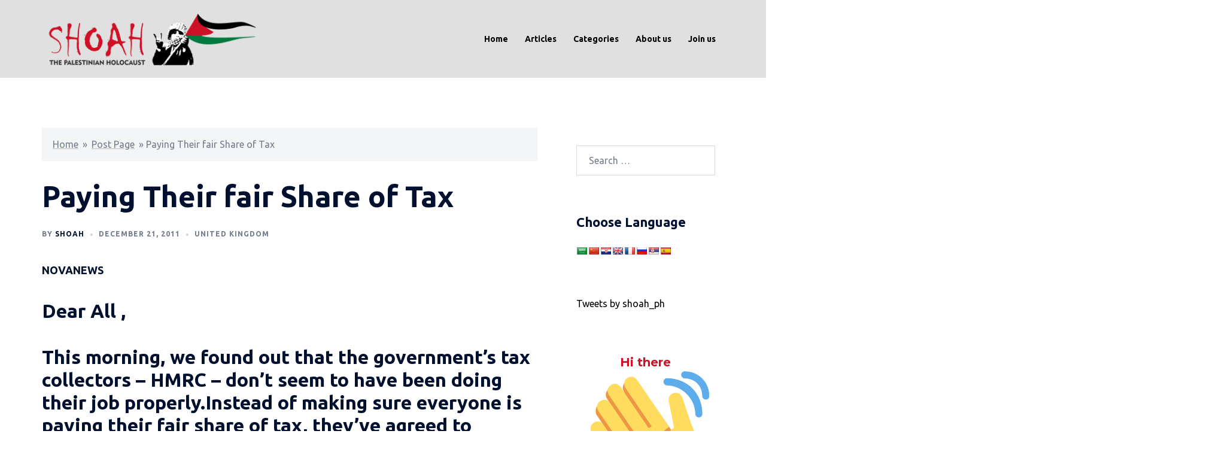

--- FILE ---
content_type: text/html; charset=utf-8
request_url: https://www.google.com/recaptcha/api2/anchor?ar=1&k=6LfW2GUpAAAAAExiMii_MVuNuC-1B5B7eH24a2IQ&co=aHR0cHM6Ly9zaG9haC5vcmcudWs6NDQz&hl=en&v=PoyoqOPhxBO7pBk68S4YbpHZ&theme=light&size=compact&anchor-ms=20000&execute-ms=30000&cb=1efgo9haaadz
body_size: 49263
content:
<!DOCTYPE HTML><html dir="ltr" lang="en"><head><meta http-equiv="Content-Type" content="text/html; charset=UTF-8">
<meta http-equiv="X-UA-Compatible" content="IE=edge">
<title>reCAPTCHA</title>
<style type="text/css">
/* cyrillic-ext */
@font-face {
  font-family: 'Roboto';
  font-style: normal;
  font-weight: 400;
  font-stretch: 100%;
  src: url(//fonts.gstatic.com/s/roboto/v48/KFO7CnqEu92Fr1ME7kSn66aGLdTylUAMa3GUBHMdazTgWw.woff2) format('woff2');
  unicode-range: U+0460-052F, U+1C80-1C8A, U+20B4, U+2DE0-2DFF, U+A640-A69F, U+FE2E-FE2F;
}
/* cyrillic */
@font-face {
  font-family: 'Roboto';
  font-style: normal;
  font-weight: 400;
  font-stretch: 100%;
  src: url(//fonts.gstatic.com/s/roboto/v48/KFO7CnqEu92Fr1ME7kSn66aGLdTylUAMa3iUBHMdazTgWw.woff2) format('woff2');
  unicode-range: U+0301, U+0400-045F, U+0490-0491, U+04B0-04B1, U+2116;
}
/* greek-ext */
@font-face {
  font-family: 'Roboto';
  font-style: normal;
  font-weight: 400;
  font-stretch: 100%;
  src: url(//fonts.gstatic.com/s/roboto/v48/KFO7CnqEu92Fr1ME7kSn66aGLdTylUAMa3CUBHMdazTgWw.woff2) format('woff2');
  unicode-range: U+1F00-1FFF;
}
/* greek */
@font-face {
  font-family: 'Roboto';
  font-style: normal;
  font-weight: 400;
  font-stretch: 100%;
  src: url(//fonts.gstatic.com/s/roboto/v48/KFO7CnqEu92Fr1ME7kSn66aGLdTylUAMa3-UBHMdazTgWw.woff2) format('woff2');
  unicode-range: U+0370-0377, U+037A-037F, U+0384-038A, U+038C, U+038E-03A1, U+03A3-03FF;
}
/* math */
@font-face {
  font-family: 'Roboto';
  font-style: normal;
  font-weight: 400;
  font-stretch: 100%;
  src: url(//fonts.gstatic.com/s/roboto/v48/KFO7CnqEu92Fr1ME7kSn66aGLdTylUAMawCUBHMdazTgWw.woff2) format('woff2');
  unicode-range: U+0302-0303, U+0305, U+0307-0308, U+0310, U+0312, U+0315, U+031A, U+0326-0327, U+032C, U+032F-0330, U+0332-0333, U+0338, U+033A, U+0346, U+034D, U+0391-03A1, U+03A3-03A9, U+03B1-03C9, U+03D1, U+03D5-03D6, U+03F0-03F1, U+03F4-03F5, U+2016-2017, U+2034-2038, U+203C, U+2040, U+2043, U+2047, U+2050, U+2057, U+205F, U+2070-2071, U+2074-208E, U+2090-209C, U+20D0-20DC, U+20E1, U+20E5-20EF, U+2100-2112, U+2114-2115, U+2117-2121, U+2123-214F, U+2190, U+2192, U+2194-21AE, U+21B0-21E5, U+21F1-21F2, U+21F4-2211, U+2213-2214, U+2216-22FF, U+2308-230B, U+2310, U+2319, U+231C-2321, U+2336-237A, U+237C, U+2395, U+239B-23B7, U+23D0, U+23DC-23E1, U+2474-2475, U+25AF, U+25B3, U+25B7, U+25BD, U+25C1, U+25CA, U+25CC, U+25FB, U+266D-266F, U+27C0-27FF, U+2900-2AFF, U+2B0E-2B11, U+2B30-2B4C, U+2BFE, U+3030, U+FF5B, U+FF5D, U+1D400-1D7FF, U+1EE00-1EEFF;
}
/* symbols */
@font-face {
  font-family: 'Roboto';
  font-style: normal;
  font-weight: 400;
  font-stretch: 100%;
  src: url(//fonts.gstatic.com/s/roboto/v48/KFO7CnqEu92Fr1ME7kSn66aGLdTylUAMaxKUBHMdazTgWw.woff2) format('woff2');
  unicode-range: U+0001-000C, U+000E-001F, U+007F-009F, U+20DD-20E0, U+20E2-20E4, U+2150-218F, U+2190, U+2192, U+2194-2199, U+21AF, U+21E6-21F0, U+21F3, U+2218-2219, U+2299, U+22C4-22C6, U+2300-243F, U+2440-244A, U+2460-24FF, U+25A0-27BF, U+2800-28FF, U+2921-2922, U+2981, U+29BF, U+29EB, U+2B00-2BFF, U+4DC0-4DFF, U+FFF9-FFFB, U+10140-1018E, U+10190-1019C, U+101A0, U+101D0-101FD, U+102E0-102FB, U+10E60-10E7E, U+1D2C0-1D2D3, U+1D2E0-1D37F, U+1F000-1F0FF, U+1F100-1F1AD, U+1F1E6-1F1FF, U+1F30D-1F30F, U+1F315, U+1F31C, U+1F31E, U+1F320-1F32C, U+1F336, U+1F378, U+1F37D, U+1F382, U+1F393-1F39F, U+1F3A7-1F3A8, U+1F3AC-1F3AF, U+1F3C2, U+1F3C4-1F3C6, U+1F3CA-1F3CE, U+1F3D4-1F3E0, U+1F3ED, U+1F3F1-1F3F3, U+1F3F5-1F3F7, U+1F408, U+1F415, U+1F41F, U+1F426, U+1F43F, U+1F441-1F442, U+1F444, U+1F446-1F449, U+1F44C-1F44E, U+1F453, U+1F46A, U+1F47D, U+1F4A3, U+1F4B0, U+1F4B3, U+1F4B9, U+1F4BB, U+1F4BF, U+1F4C8-1F4CB, U+1F4D6, U+1F4DA, U+1F4DF, U+1F4E3-1F4E6, U+1F4EA-1F4ED, U+1F4F7, U+1F4F9-1F4FB, U+1F4FD-1F4FE, U+1F503, U+1F507-1F50B, U+1F50D, U+1F512-1F513, U+1F53E-1F54A, U+1F54F-1F5FA, U+1F610, U+1F650-1F67F, U+1F687, U+1F68D, U+1F691, U+1F694, U+1F698, U+1F6AD, U+1F6B2, U+1F6B9-1F6BA, U+1F6BC, U+1F6C6-1F6CF, U+1F6D3-1F6D7, U+1F6E0-1F6EA, U+1F6F0-1F6F3, U+1F6F7-1F6FC, U+1F700-1F7FF, U+1F800-1F80B, U+1F810-1F847, U+1F850-1F859, U+1F860-1F887, U+1F890-1F8AD, U+1F8B0-1F8BB, U+1F8C0-1F8C1, U+1F900-1F90B, U+1F93B, U+1F946, U+1F984, U+1F996, U+1F9E9, U+1FA00-1FA6F, U+1FA70-1FA7C, U+1FA80-1FA89, U+1FA8F-1FAC6, U+1FACE-1FADC, U+1FADF-1FAE9, U+1FAF0-1FAF8, U+1FB00-1FBFF;
}
/* vietnamese */
@font-face {
  font-family: 'Roboto';
  font-style: normal;
  font-weight: 400;
  font-stretch: 100%;
  src: url(//fonts.gstatic.com/s/roboto/v48/KFO7CnqEu92Fr1ME7kSn66aGLdTylUAMa3OUBHMdazTgWw.woff2) format('woff2');
  unicode-range: U+0102-0103, U+0110-0111, U+0128-0129, U+0168-0169, U+01A0-01A1, U+01AF-01B0, U+0300-0301, U+0303-0304, U+0308-0309, U+0323, U+0329, U+1EA0-1EF9, U+20AB;
}
/* latin-ext */
@font-face {
  font-family: 'Roboto';
  font-style: normal;
  font-weight: 400;
  font-stretch: 100%;
  src: url(//fonts.gstatic.com/s/roboto/v48/KFO7CnqEu92Fr1ME7kSn66aGLdTylUAMa3KUBHMdazTgWw.woff2) format('woff2');
  unicode-range: U+0100-02BA, U+02BD-02C5, U+02C7-02CC, U+02CE-02D7, U+02DD-02FF, U+0304, U+0308, U+0329, U+1D00-1DBF, U+1E00-1E9F, U+1EF2-1EFF, U+2020, U+20A0-20AB, U+20AD-20C0, U+2113, U+2C60-2C7F, U+A720-A7FF;
}
/* latin */
@font-face {
  font-family: 'Roboto';
  font-style: normal;
  font-weight: 400;
  font-stretch: 100%;
  src: url(//fonts.gstatic.com/s/roboto/v48/KFO7CnqEu92Fr1ME7kSn66aGLdTylUAMa3yUBHMdazQ.woff2) format('woff2');
  unicode-range: U+0000-00FF, U+0131, U+0152-0153, U+02BB-02BC, U+02C6, U+02DA, U+02DC, U+0304, U+0308, U+0329, U+2000-206F, U+20AC, U+2122, U+2191, U+2193, U+2212, U+2215, U+FEFF, U+FFFD;
}
/* cyrillic-ext */
@font-face {
  font-family: 'Roboto';
  font-style: normal;
  font-weight: 500;
  font-stretch: 100%;
  src: url(//fonts.gstatic.com/s/roboto/v48/KFO7CnqEu92Fr1ME7kSn66aGLdTylUAMa3GUBHMdazTgWw.woff2) format('woff2');
  unicode-range: U+0460-052F, U+1C80-1C8A, U+20B4, U+2DE0-2DFF, U+A640-A69F, U+FE2E-FE2F;
}
/* cyrillic */
@font-face {
  font-family: 'Roboto';
  font-style: normal;
  font-weight: 500;
  font-stretch: 100%;
  src: url(//fonts.gstatic.com/s/roboto/v48/KFO7CnqEu92Fr1ME7kSn66aGLdTylUAMa3iUBHMdazTgWw.woff2) format('woff2');
  unicode-range: U+0301, U+0400-045F, U+0490-0491, U+04B0-04B1, U+2116;
}
/* greek-ext */
@font-face {
  font-family: 'Roboto';
  font-style: normal;
  font-weight: 500;
  font-stretch: 100%;
  src: url(//fonts.gstatic.com/s/roboto/v48/KFO7CnqEu92Fr1ME7kSn66aGLdTylUAMa3CUBHMdazTgWw.woff2) format('woff2');
  unicode-range: U+1F00-1FFF;
}
/* greek */
@font-face {
  font-family: 'Roboto';
  font-style: normal;
  font-weight: 500;
  font-stretch: 100%;
  src: url(//fonts.gstatic.com/s/roboto/v48/KFO7CnqEu92Fr1ME7kSn66aGLdTylUAMa3-UBHMdazTgWw.woff2) format('woff2');
  unicode-range: U+0370-0377, U+037A-037F, U+0384-038A, U+038C, U+038E-03A1, U+03A3-03FF;
}
/* math */
@font-face {
  font-family: 'Roboto';
  font-style: normal;
  font-weight: 500;
  font-stretch: 100%;
  src: url(//fonts.gstatic.com/s/roboto/v48/KFO7CnqEu92Fr1ME7kSn66aGLdTylUAMawCUBHMdazTgWw.woff2) format('woff2');
  unicode-range: U+0302-0303, U+0305, U+0307-0308, U+0310, U+0312, U+0315, U+031A, U+0326-0327, U+032C, U+032F-0330, U+0332-0333, U+0338, U+033A, U+0346, U+034D, U+0391-03A1, U+03A3-03A9, U+03B1-03C9, U+03D1, U+03D5-03D6, U+03F0-03F1, U+03F4-03F5, U+2016-2017, U+2034-2038, U+203C, U+2040, U+2043, U+2047, U+2050, U+2057, U+205F, U+2070-2071, U+2074-208E, U+2090-209C, U+20D0-20DC, U+20E1, U+20E5-20EF, U+2100-2112, U+2114-2115, U+2117-2121, U+2123-214F, U+2190, U+2192, U+2194-21AE, U+21B0-21E5, U+21F1-21F2, U+21F4-2211, U+2213-2214, U+2216-22FF, U+2308-230B, U+2310, U+2319, U+231C-2321, U+2336-237A, U+237C, U+2395, U+239B-23B7, U+23D0, U+23DC-23E1, U+2474-2475, U+25AF, U+25B3, U+25B7, U+25BD, U+25C1, U+25CA, U+25CC, U+25FB, U+266D-266F, U+27C0-27FF, U+2900-2AFF, U+2B0E-2B11, U+2B30-2B4C, U+2BFE, U+3030, U+FF5B, U+FF5D, U+1D400-1D7FF, U+1EE00-1EEFF;
}
/* symbols */
@font-face {
  font-family: 'Roboto';
  font-style: normal;
  font-weight: 500;
  font-stretch: 100%;
  src: url(//fonts.gstatic.com/s/roboto/v48/KFO7CnqEu92Fr1ME7kSn66aGLdTylUAMaxKUBHMdazTgWw.woff2) format('woff2');
  unicode-range: U+0001-000C, U+000E-001F, U+007F-009F, U+20DD-20E0, U+20E2-20E4, U+2150-218F, U+2190, U+2192, U+2194-2199, U+21AF, U+21E6-21F0, U+21F3, U+2218-2219, U+2299, U+22C4-22C6, U+2300-243F, U+2440-244A, U+2460-24FF, U+25A0-27BF, U+2800-28FF, U+2921-2922, U+2981, U+29BF, U+29EB, U+2B00-2BFF, U+4DC0-4DFF, U+FFF9-FFFB, U+10140-1018E, U+10190-1019C, U+101A0, U+101D0-101FD, U+102E0-102FB, U+10E60-10E7E, U+1D2C0-1D2D3, U+1D2E0-1D37F, U+1F000-1F0FF, U+1F100-1F1AD, U+1F1E6-1F1FF, U+1F30D-1F30F, U+1F315, U+1F31C, U+1F31E, U+1F320-1F32C, U+1F336, U+1F378, U+1F37D, U+1F382, U+1F393-1F39F, U+1F3A7-1F3A8, U+1F3AC-1F3AF, U+1F3C2, U+1F3C4-1F3C6, U+1F3CA-1F3CE, U+1F3D4-1F3E0, U+1F3ED, U+1F3F1-1F3F3, U+1F3F5-1F3F7, U+1F408, U+1F415, U+1F41F, U+1F426, U+1F43F, U+1F441-1F442, U+1F444, U+1F446-1F449, U+1F44C-1F44E, U+1F453, U+1F46A, U+1F47D, U+1F4A3, U+1F4B0, U+1F4B3, U+1F4B9, U+1F4BB, U+1F4BF, U+1F4C8-1F4CB, U+1F4D6, U+1F4DA, U+1F4DF, U+1F4E3-1F4E6, U+1F4EA-1F4ED, U+1F4F7, U+1F4F9-1F4FB, U+1F4FD-1F4FE, U+1F503, U+1F507-1F50B, U+1F50D, U+1F512-1F513, U+1F53E-1F54A, U+1F54F-1F5FA, U+1F610, U+1F650-1F67F, U+1F687, U+1F68D, U+1F691, U+1F694, U+1F698, U+1F6AD, U+1F6B2, U+1F6B9-1F6BA, U+1F6BC, U+1F6C6-1F6CF, U+1F6D3-1F6D7, U+1F6E0-1F6EA, U+1F6F0-1F6F3, U+1F6F7-1F6FC, U+1F700-1F7FF, U+1F800-1F80B, U+1F810-1F847, U+1F850-1F859, U+1F860-1F887, U+1F890-1F8AD, U+1F8B0-1F8BB, U+1F8C0-1F8C1, U+1F900-1F90B, U+1F93B, U+1F946, U+1F984, U+1F996, U+1F9E9, U+1FA00-1FA6F, U+1FA70-1FA7C, U+1FA80-1FA89, U+1FA8F-1FAC6, U+1FACE-1FADC, U+1FADF-1FAE9, U+1FAF0-1FAF8, U+1FB00-1FBFF;
}
/* vietnamese */
@font-face {
  font-family: 'Roboto';
  font-style: normal;
  font-weight: 500;
  font-stretch: 100%;
  src: url(//fonts.gstatic.com/s/roboto/v48/KFO7CnqEu92Fr1ME7kSn66aGLdTylUAMa3OUBHMdazTgWw.woff2) format('woff2');
  unicode-range: U+0102-0103, U+0110-0111, U+0128-0129, U+0168-0169, U+01A0-01A1, U+01AF-01B0, U+0300-0301, U+0303-0304, U+0308-0309, U+0323, U+0329, U+1EA0-1EF9, U+20AB;
}
/* latin-ext */
@font-face {
  font-family: 'Roboto';
  font-style: normal;
  font-weight: 500;
  font-stretch: 100%;
  src: url(//fonts.gstatic.com/s/roboto/v48/KFO7CnqEu92Fr1ME7kSn66aGLdTylUAMa3KUBHMdazTgWw.woff2) format('woff2');
  unicode-range: U+0100-02BA, U+02BD-02C5, U+02C7-02CC, U+02CE-02D7, U+02DD-02FF, U+0304, U+0308, U+0329, U+1D00-1DBF, U+1E00-1E9F, U+1EF2-1EFF, U+2020, U+20A0-20AB, U+20AD-20C0, U+2113, U+2C60-2C7F, U+A720-A7FF;
}
/* latin */
@font-face {
  font-family: 'Roboto';
  font-style: normal;
  font-weight: 500;
  font-stretch: 100%;
  src: url(//fonts.gstatic.com/s/roboto/v48/KFO7CnqEu92Fr1ME7kSn66aGLdTylUAMa3yUBHMdazQ.woff2) format('woff2');
  unicode-range: U+0000-00FF, U+0131, U+0152-0153, U+02BB-02BC, U+02C6, U+02DA, U+02DC, U+0304, U+0308, U+0329, U+2000-206F, U+20AC, U+2122, U+2191, U+2193, U+2212, U+2215, U+FEFF, U+FFFD;
}
/* cyrillic-ext */
@font-face {
  font-family: 'Roboto';
  font-style: normal;
  font-weight: 900;
  font-stretch: 100%;
  src: url(//fonts.gstatic.com/s/roboto/v48/KFO7CnqEu92Fr1ME7kSn66aGLdTylUAMa3GUBHMdazTgWw.woff2) format('woff2');
  unicode-range: U+0460-052F, U+1C80-1C8A, U+20B4, U+2DE0-2DFF, U+A640-A69F, U+FE2E-FE2F;
}
/* cyrillic */
@font-face {
  font-family: 'Roboto';
  font-style: normal;
  font-weight: 900;
  font-stretch: 100%;
  src: url(//fonts.gstatic.com/s/roboto/v48/KFO7CnqEu92Fr1ME7kSn66aGLdTylUAMa3iUBHMdazTgWw.woff2) format('woff2');
  unicode-range: U+0301, U+0400-045F, U+0490-0491, U+04B0-04B1, U+2116;
}
/* greek-ext */
@font-face {
  font-family: 'Roboto';
  font-style: normal;
  font-weight: 900;
  font-stretch: 100%;
  src: url(//fonts.gstatic.com/s/roboto/v48/KFO7CnqEu92Fr1ME7kSn66aGLdTylUAMa3CUBHMdazTgWw.woff2) format('woff2');
  unicode-range: U+1F00-1FFF;
}
/* greek */
@font-face {
  font-family: 'Roboto';
  font-style: normal;
  font-weight: 900;
  font-stretch: 100%;
  src: url(//fonts.gstatic.com/s/roboto/v48/KFO7CnqEu92Fr1ME7kSn66aGLdTylUAMa3-UBHMdazTgWw.woff2) format('woff2');
  unicode-range: U+0370-0377, U+037A-037F, U+0384-038A, U+038C, U+038E-03A1, U+03A3-03FF;
}
/* math */
@font-face {
  font-family: 'Roboto';
  font-style: normal;
  font-weight: 900;
  font-stretch: 100%;
  src: url(//fonts.gstatic.com/s/roboto/v48/KFO7CnqEu92Fr1ME7kSn66aGLdTylUAMawCUBHMdazTgWw.woff2) format('woff2');
  unicode-range: U+0302-0303, U+0305, U+0307-0308, U+0310, U+0312, U+0315, U+031A, U+0326-0327, U+032C, U+032F-0330, U+0332-0333, U+0338, U+033A, U+0346, U+034D, U+0391-03A1, U+03A3-03A9, U+03B1-03C9, U+03D1, U+03D5-03D6, U+03F0-03F1, U+03F4-03F5, U+2016-2017, U+2034-2038, U+203C, U+2040, U+2043, U+2047, U+2050, U+2057, U+205F, U+2070-2071, U+2074-208E, U+2090-209C, U+20D0-20DC, U+20E1, U+20E5-20EF, U+2100-2112, U+2114-2115, U+2117-2121, U+2123-214F, U+2190, U+2192, U+2194-21AE, U+21B0-21E5, U+21F1-21F2, U+21F4-2211, U+2213-2214, U+2216-22FF, U+2308-230B, U+2310, U+2319, U+231C-2321, U+2336-237A, U+237C, U+2395, U+239B-23B7, U+23D0, U+23DC-23E1, U+2474-2475, U+25AF, U+25B3, U+25B7, U+25BD, U+25C1, U+25CA, U+25CC, U+25FB, U+266D-266F, U+27C0-27FF, U+2900-2AFF, U+2B0E-2B11, U+2B30-2B4C, U+2BFE, U+3030, U+FF5B, U+FF5D, U+1D400-1D7FF, U+1EE00-1EEFF;
}
/* symbols */
@font-face {
  font-family: 'Roboto';
  font-style: normal;
  font-weight: 900;
  font-stretch: 100%;
  src: url(//fonts.gstatic.com/s/roboto/v48/KFO7CnqEu92Fr1ME7kSn66aGLdTylUAMaxKUBHMdazTgWw.woff2) format('woff2');
  unicode-range: U+0001-000C, U+000E-001F, U+007F-009F, U+20DD-20E0, U+20E2-20E4, U+2150-218F, U+2190, U+2192, U+2194-2199, U+21AF, U+21E6-21F0, U+21F3, U+2218-2219, U+2299, U+22C4-22C6, U+2300-243F, U+2440-244A, U+2460-24FF, U+25A0-27BF, U+2800-28FF, U+2921-2922, U+2981, U+29BF, U+29EB, U+2B00-2BFF, U+4DC0-4DFF, U+FFF9-FFFB, U+10140-1018E, U+10190-1019C, U+101A0, U+101D0-101FD, U+102E0-102FB, U+10E60-10E7E, U+1D2C0-1D2D3, U+1D2E0-1D37F, U+1F000-1F0FF, U+1F100-1F1AD, U+1F1E6-1F1FF, U+1F30D-1F30F, U+1F315, U+1F31C, U+1F31E, U+1F320-1F32C, U+1F336, U+1F378, U+1F37D, U+1F382, U+1F393-1F39F, U+1F3A7-1F3A8, U+1F3AC-1F3AF, U+1F3C2, U+1F3C4-1F3C6, U+1F3CA-1F3CE, U+1F3D4-1F3E0, U+1F3ED, U+1F3F1-1F3F3, U+1F3F5-1F3F7, U+1F408, U+1F415, U+1F41F, U+1F426, U+1F43F, U+1F441-1F442, U+1F444, U+1F446-1F449, U+1F44C-1F44E, U+1F453, U+1F46A, U+1F47D, U+1F4A3, U+1F4B0, U+1F4B3, U+1F4B9, U+1F4BB, U+1F4BF, U+1F4C8-1F4CB, U+1F4D6, U+1F4DA, U+1F4DF, U+1F4E3-1F4E6, U+1F4EA-1F4ED, U+1F4F7, U+1F4F9-1F4FB, U+1F4FD-1F4FE, U+1F503, U+1F507-1F50B, U+1F50D, U+1F512-1F513, U+1F53E-1F54A, U+1F54F-1F5FA, U+1F610, U+1F650-1F67F, U+1F687, U+1F68D, U+1F691, U+1F694, U+1F698, U+1F6AD, U+1F6B2, U+1F6B9-1F6BA, U+1F6BC, U+1F6C6-1F6CF, U+1F6D3-1F6D7, U+1F6E0-1F6EA, U+1F6F0-1F6F3, U+1F6F7-1F6FC, U+1F700-1F7FF, U+1F800-1F80B, U+1F810-1F847, U+1F850-1F859, U+1F860-1F887, U+1F890-1F8AD, U+1F8B0-1F8BB, U+1F8C0-1F8C1, U+1F900-1F90B, U+1F93B, U+1F946, U+1F984, U+1F996, U+1F9E9, U+1FA00-1FA6F, U+1FA70-1FA7C, U+1FA80-1FA89, U+1FA8F-1FAC6, U+1FACE-1FADC, U+1FADF-1FAE9, U+1FAF0-1FAF8, U+1FB00-1FBFF;
}
/* vietnamese */
@font-face {
  font-family: 'Roboto';
  font-style: normal;
  font-weight: 900;
  font-stretch: 100%;
  src: url(//fonts.gstatic.com/s/roboto/v48/KFO7CnqEu92Fr1ME7kSn66aGLdTylUAMa3OUBHMdazTgWw.woff2) format('woff2');
  unicode-range: U+0102-0103, U+0110-0111, U+0128-0129, U+0168-0169, U+01A0-01A1, U+01AF-01B0, U+0300-0301, U+0303-0304, U+0308-0309, U+0323, U+0329, U+1EA0-1EF9, U+20AB;
}
/* latin-ext */
@font-face {
  font-family: 'Roboto';
  font-style: normal;
  font-weight: 900;
  font-stretch: 100%;
  src: url(//fonts.gstatic.com/s/roboto/v48/KFO7CnqEu92Fr1ME7kSn66aGLdTylUAMa3KUBHMdazTgWw.woff2) format('woff2');
  unicode-range: U+0100-02BA, U+02BD-02C5, U+02C7-02CC, U+02CE-02D7, U+02DD-02FF, U+0304, U+0308, U+0329, U+1D00-1DBF, U+1E00-1E9F, U+1EF2-1EFF, U+2020, U+20A0-20AB, U+20AD-20C0, U+2113, U+2C60-2C7F, U+A720-A7FF;
}
/* latin */
@font-face {
  font-family: 'Roboto';
  font-style: normal;
  font-weight: 900;
  font-stretch: 100%;
  src: url(//fonts.gstatic.com/s/roboto/v48/KFO7CnqEu92Fr1ME7kSn66aGLdTylUAMa3yUBHMdazQ.woff2) format('woff2');
  unicode-range: U+0000-00FF, U+0131, U+0152-0153, U+02BB-02BC, U+02C6, U+02DA, U+02DC, U+0304, U+0308, U+0329, U+2000-206F, U+20AC, U+2122, U+2191, U+2193, U+2212, U+2215, U+FEFF, U+FFFD;
}

</style>
<link rel="stylesheet" type="text/css" href="https://www.gstatic.com/recaptcha/releases/PoyoqOPhxBO7pBk68S4YbpHZ/styles__ltr.css">
<script nonce="5YJXJinfNaYvW7Zlq6euzQ" type="text/javascript">window['__recaptcha_api'] = 'https://www.google.com/recaptcha/api2/';</script>
<script type="text/javascript" src="https://www.gstatic.com/recaptcha/releases/PoyoqOPhxBO7pBk68S4YbpHZ/recaptcha__en.js" nonce="5YJXJinfNaYvW7Zlq6euzQ">
      
    </script></head>
<body><div id="rc-anchor-alert" class="rc-anchor-alert"></div>
<input type="hidden" id="recaptcha-token" value="[base64]">
<script type="text/javascript" nonce="5YJXJinfNaYvW7Zlq6euzQ">
      recaptcha.anchor.Main.init("[\x22ainput\x22,[\x22bgdata\x22,\x22\x22,\[base64]/[base64]/[base64]/[base64]/cjw8ejpyPj4+eil9Y2F0Y2gobCl7dGhyb3cgbDt9fSxIPWZ1bmN0aW9uKHcsdCx6KXtpZih3PT0xOTR8fHc9PTIwOCl0LnZbd10/dC52W3ddLmNvbmNhdCh6KTp0LnZbd109b2Yoeix0KTtlbHNle2lmKHQuYkImJnchPTMxNylyZXR1cm47dz09NjZ8fHc9PTEyMnx8dz09NDcwfHx3PT00NHx8dz09NDE2fHx3PT0zOTd8fHc9PTQyMXx8dz09Njh8fHc9PTcwfHx3PT0xODQ/[base64]/[base64]/[base64]/bmV3IGRbVl0oSlswXSk6cD09Mj9uZXcgZFtWXShKWzBdLEpbMV0pOnA9PTM/bmV3IGRbVl0oSlswXSxKWzFdLEpbMl0pOnA9PTQ/[base64]/[base64]/[base64]/[base64]\x22,\[base64]\\u003d\x22,\x22wqwmwrk8w7JARsO5YRBUCjsWw6DDvwfDosO+BikGSmkxw6fCvk17Z15BC2LDiVjCgC0ydFYmwrbDi1jCmSxPX3IUWGE8BMK9w6QhYQPCu8KuwrEnwrsIRMOPIcK9ChJwEsO4woxWwqlOw5DCg8ODXsOEKnzDh8O5FcKVwqHCozdHw4bDv3/[base64]/[base64]/[base64]/NsKPw6zCisKOwqXCuQ4VAsK+cHxMw6BAwr5Fwpwgw7pnw5/DgE4rIcOmwqJBw7JCJWQNwo/DqCnDs8K/[base64]/Cs8KWLsKdwoplwqHCtMK0d8OaSCwTwpY8YMKGwq7CmR7CoMOIccOGa0DDp3dAKsOUwpMxw73Dh8OKG0RcJUtFwqR2woUsD8K9w6UdwpXDhH9jwpnCnllOwpHCjj5gV8Otw4XDhcKzw6/DmDBNC2zCrcOYXgRtYsK3K3zDjF7ClsOZWUXChS8ZCnTDniTCv8OzwobDscO7M2bCtC4/wp/[base64]/wr1VbgY6PsOzRwNzw7Eew5BVD8Kqw7FKf3nDncOaw4LDk8OYYcOwwoljdT7CtnnCs8KMUcOsw5fDvcK7wr/Ck8K9w6jCkzc2w4kCZDnCnwhQZkrDsTTCtsKVw5/DrWMRwpdww50EwrkTTcKDUsOQHH/Dh8K2w7ZoUz5BVMOcEiU9Z8K4wpsFR8KtP8O8a8KaLwvCnmBxb8Kkw6hEwrPDj8K6wrDChcK8TCAxwrNIP8OjwpHDrsKII8KqJ8KQwrhLw4JOwp/DmGLCp8KqMVsZa1fDnjjConIkNFw5fyTDlDLCsQ/DoMObUlUcfMKPw7TDrmvCjkLDucKQwr/DoMOdwp5vwoxTL3PCp1XDpQbCojjDhSjDmMOZfMKiCsKNwofDkTprZkXDusOcwpRSwrhrXRzDrDkjA1UQw5lnREBvwo19w5HDpMOhw5R+JsKLw7hzJxkMYw/DuMOfL8OfXsK+VHpsw7N6E8OPHUJHw7tNwpQcw6TDuMO/wqAsaF/CvsKOw4rDpxBeE0tPbsKUOj3Dv8KGwqJwf8KGYnAWDsOeWcOAwoAkAEkfbcO7TlrDswLCq8Kkw43Cu8OoUsObwrQ2w7/DgsKxEgnCocKIX8ODZhR5e8OdJEPCgxY6w7fDixPDuFfCnhjDsDnDmkkWwo7DghrDuMOoEwU9EMKEwrBLw7ALw5HDrjIfw41NBMKNeQrCm8K+O8OXRkvClB3DjiM5NDMmKcOEGcOkw5gyw5F1IcOJwqDClEUhMH7DrcKawqR/GsOgMlLDnsOVwpDCvcKcwpFswqlFaVJrLF/CqyzCskTDjl/CtcKDScOVbMOSLVjDgMOLfAbDilp8emXDk8KsEsOnwp0gEF0NWcOnVcKbwpI3WsKFw7fDslgNNyXCijN+woQrwoPCtHjDpglKw4JSwqjCvHbCiMKLdMKvwpvCjgduwr/[base64]/CiMOXYMONwrPCvcK2RxHDu8O7AA3CocKiw6/CjMObwokPbMKSwo4WJAnCrSrCqlvCisOMWcO2D8OBemx3wrnDjStdwofCsgh9SMObw4AQGWI2wqjDg8O+H8KWJwwWU1vDi8Omw5pPwpnDmXPCg0fCkA/[base64]/Z8OUwo7ClycdVCZrw49SwqfCqcK8w4UJNMOePMOzw6g3w5LCvsO2woJQZcOvcMOdL27Cu8Knw5Qww6xaHmxVWMKTwpg9w5IlwpE2d8KMwrt1wrh/IsKqBMOtw7BDwqfDs0nDl8K2w6XDqsOvT04+cMOrajbCrMKtw75hwqHCr8OMOMK9wpzClsOrwqc7bsKOw5MEYRHDmSsgVMKgwo3DjcOxw4k7e1PDvmHDtcKdWQDDiz0pZsOQDjrDisOSWsKBOsOLwqwdNMKsw5PDu8Oyw4DDgXVxcVjDvFg/w5tFw6EtT8KRwpbCr8O5w4Q9w5HCuCcaw4/CgsKiw6rDhW4QwpJ6wphIO8KUw4fCuRPCsFzChMKfcsKbw57Di8KDCsO+wrHCo8Omwp94w51MUmrDk8KAEQBSwo7CjsKYwrnDiMKRwot9wqHDgMKcwpI1w7rCq8OvwofDoMOdcBZYUHTDgMOhFcKwWXPDsVpuHmHChT1uw5PCiifCocOYwrwWw7sCXgJ2X8O/w54pGFB2wrHCqhYGw5bDpcO1XiRvwoppw5HDtMO4NsOiw7fDtmIYw73DssOSIFHCtMKaw4bCuRABBVpWw5V0EsK4USfCpAjDtsKmIsKuXcO9w6LDpV/CscO0RMORwpPDucK2LMOLwrNLw57DiS1xI8K2wqdnOSbDuUXDucKHwoLDjcOQw5pDwoDCl3tgHMOawqN1wppvwqlTw5/CusOEMsOVw4DCtMKlR0FrED7DpRNRVsKMw7YqbzJGZhnDpQTDksK7w4pxEcKHw61PVMK/[base64]/Dl8K/DGbDoMOWwpfDqQ0IwovCv8Oiw6wNw5DDusOdJMKNLSJ3wonCsi/Dnm43wq/CiAlhwpTDpcK/cFQfL8OTJhMWWnfDu8KnXsKFwq/DsMKhdFU7woJtGsKtd8OVFcOqPsOgD8OswqXDtsOcLiPCvRBkw6zCnMK/c8K5wpsvw5rDqsOWNw5VTMOSw7vClMOcShFte8OfwrRTwqPDmF/[base64]/DuioLYx9SRQoQQB9bw4vCn1h1GMK/fMKzEDgGZcKDw7TDvklKU0DCpi9/[base64]/wpxOPcKrwqzCj8OGZ8OyFMO2IA/DlWQcw7puw6nCj8KoSMKKwq3DlXpYwrbCksKvwpZTSh7CqMOwKsKSwobCqHHCsTMZwrkqwqANw5UweDnCkmIiwqDCg8K3U8KdHlXCvcKgwpM0w7LDkgdFwqlaPwjCpi/[base64]/CusKYM8KVwowKwqHDoMK7PkoQMcKrcyPCgcO9w5p8w6JDw4oGworDhsKkS8Krw4fDpMOswrMhMEbDj8KgwpHCmMOWLHN2w5DDn8KsHETCosO8wqXCucOmw7XDtcOzw4Icw6fCvcKNYMOabsOSAy7DlG/CicOhYi/CmMOUwq/[base64]/CinpwwrJdwqptw5cEM21uwpJuLMKKwowAwqxYGALCmcOow7DCmMKgwq4NOArCnBNrE8OuHMKqw7AnwpvDtcOCJsOfw4/DiE7DkwvDpmbCo0/DiMKiMWXDnThCEl3CqMOJwo7Ds8KhwqHCtMORwqbDkxxhSCVKwofDkxx1R1g3Fnw9fMO4wq3CgR8lwrnDowtxw557TcKSAsOfwrPCu8OfegjDvcKxLWYCwovDtcOrRQU5w6V/[base64]/Dk8OTworDnQg2BMO0w44YVCROSSFyw6jCtXHCtHoPPkbCtH3Cj8K1wpfDlMOIw4fCukNlwp3ClH7DgcOgw4LDjmRdw69CDcKLw47DlmV3wobDtsOcwodWwrfDsyvDrgzDqDLCkcOFw5nCuSLDhsKzIsObSh/Cs8OiacKNS2paasOlXcKQworCi8K/dcKbw7DDhMOhRcKDw5R/[base64]/Dh2F/[base64]/DksOxw4MACcOkw73DqsOewpR+AQvCkMKkVsK7Zz/Dnn1cwqjDqCbCoiJfwo7CpcKQCcKTLnvCncKxwq0+MMOGw5HDrXUHwqIUJsOpT8Oow7/DvsOHOMKcwohZC8OeZsOYE3cvwo/DoAXCsQzDszTDmkzCtj1TYWoYRVZ7wrjDgMKNwphVb8KVPMKlw7vDu3LCm8KFwoMkHsKjXE5kw4sBwp4DE8OQHzd6w4M/FcKXVcOHDwHDhk9tTsOZLX/CqTh+J8KyQMK3wowcS8OND8O6YsOqwp4qXj5Ncj/CqBfCqzXCgm40DlzDqcK0wr3DlsOwBTjDphXCuMOYwqjDiinDrMOVw4shVgDCmQtlN1/DtcKRdX5qw5nCq8KkckBvUsKfEG/DnMKQXWXDtsKHw6l1NzlKEcOVDsK8FUphNQXCg3XDgygBw53DicKBwrBdRgvChFp2TsKTw5jCkw3CvDzCosKlbcKEwpg0MsKIP3p7w7JBM8KYMj9Aw6jCols+YW11w7HDuVUBwoE7w7oVe1gXYcKgw6R6wp1tT8KPw7kyKcKdLsKWGj3Cv8OwSQhSw6fCvcO/WCMfLxDDm8Oww5JLKzx/w7pPwqrDpsKPRMO9w4MXwpbDkFXDr8KCwpvDu8ORUcOcecOXw4jCmcKQTMK2N8KKwpDDuWPDlmfCoBF3SDPCusOsw7PDvmnCtsO9woBCw7DCiEwGw6nDsQknW8K8fX/DsX3DkTjDtwnClMK7w65+QsKvfMOXGMKwMcOrw5vCl8KZw7hXw44/w65rVyfDqE/[base64]/ChhgCwoFTwrJCCsKowopjdhvCqRUqWGBkdsKpwoPCrg9WWnYBworCkMOTYMKPwqbCvl3Dm3bDt8ORw5caGi4GwrR7D8KeFMKHw4nDtnMcRMKYwqJhVMO/w7/DgBbDtHLCnAQHfcOrwpMnwpJEw6NCTVvDsMOMTnczP8OAU2wKwp4SMlrCh8Kxwr0xecODwpIbwq7DnMOyw6QWw77DrRDDkcOpwqELw6LDi8K0wrBOwqYtcMKMJsKVOjhNwrHDncOaw6DDi3LDmgIjwrjCin42FsOrGFwfwo0EwpN5HgrDuENbw7ZQwp/CrcKVw4nDnVo1H8K2w6rDv8KxSMOmbsOEw7oqw6XCusOGYMKRQcOWacKZLAjCtBFvw7fDj8K1w57DpAbCh8Oiw48/Dn7DhGNsw4dVYF7DgwTDicOkClJDCMK6M8Kgw4zDlHpMwq/ClBzCphPDo8KDwqgESnPChsKcVxZTwoo3wqkww7bCgsKCVQdowpTCi8Kaw4s2R1fDp8Oxw4zCu0Z+w4XDicKoYRpoYsOcNMOtw4vDsj/DisKWwrnChsOYBMOQZMKgAsOsw6TCr23DhjdAwpnCgktLPxFrwrgqS2YpwqbCpk7DucK+L8O6dMKWXcO0wq/Cj8KOVcO/wrjCiMO5SsOMw7bDtcKrLWfDjwbDhVfClQhkVCQYwpTDgyPCvMOFw4LClMOlwqBNH8KhwpZ8OhhewrV3w7UBwrrDqgc1wrbCk0oHE8Kkw43CtcOGUg/[base64]/DosKqYUkQfxfDgEsTR8KDaCnDjsOvw6DCg8OwMsO3w6J9X8OIdcK5VDAPODzCrxFNw7txwpfClsKKUsO9acOIAnorWkXCiBoDw7XCgnXDgXpafRJow6NzecOgw797TF/DlsKAa8KmRcOAM8KVYUhMew/[base64]/CjcKZwrZKw7FXw6R1wpN7woI1w4JXGcKbU1knwpvCu8ODworCgMK2YwQrwqLCmsOfw5gZXz7Ch8KZwrEhWMKASwUWBsKOJABGwoB+P8OaNzQWX8Kjwpl8HcOtQVfCn1YUw69fwrjDjMOzw7jCnm/CqcKVMcOiwpjCjcOuJRjDqsOmw5vCjAvCrmobw5vDhhxewohjSQrCp8KFwrDDuU/[base64]/a8KmFcOEHS7DiUPCkcKjZcO/Vmduw4BRCw/DhsOzwpceUsKwMsKAw47DnBPCpjfDnh9YBMKwYsKRwp/DjiXCgyhBcCHDkjoTw7wJw5l+w7LCskzCnsObaxzDp8OQw6tkT8KvwoDDlkPCjMK1w6ogw6RQBMKgCsO6EcK5fMKROMOfaETClnbCnMOdw4PDijnCgxUUw6otHX/Dg8Kuw7rDv8ORYUfCmELDmcKCw6bCnnoyYMOvwotPw5TChRLDs8KzwrwywptuaEHDgT0jTxHDr8OTbcOeMcKiwrLDjDAEdMOww5Z0w63DpipkXsOBwrZhwqjDt8KHwqh+wqErYBUUw50CCiDCicKxwrU/w6HDiSQGwpFARilIA2XCnl5zwpnDvMKRb8KeKMONej/CicKew4HDlcK9w5liwoRkPyTDpCXDjhMjwozDlHoVCGrDsltsXwUDw4vDk8Ktw48rw6rDlsO1LMOzRcK2KMKIZmtWwpjCgjPCvDXCpx3CplPDusKYAsOPTEEyAktEbMOaw4lyw71kRMK/[base64]/[base64]/[base64]/CgxjDkcKtw4DDpw0CGsKpw4jDp8KuKXAWIG/CqsKjVXTCosO1VsKtwpzCnSUlNcK/wp1/[base64]/w5TDnMOnwpF3w6nCj8OBwqDDqcKRf0rCkUTCunTDmFLCtMKOLGDDlGwOX8Ofw50EM8ObQsO+w5Ubw5fDgFzDiQEmw6vCh8OSw4kicMKNFHAzHsOKJXzCvx3DgMOaYxw7YsKPaCkCwr9nbG/[base64]/DrcOOMCF8cAgtw6YRVsKuwpDCgMOcwp04YsO/[base64]/DjlYQw4saHDYpeTQHEyfDrMKTTMOzG8Kfw5DDkSzCowDDkMOvwobCg1wXw5PCp8OHw7UdOsKsQ8ONwpXCvBjCgA/DkDEnaMKJQU/[base64]/DkcKjesK2Qg3Co8OMwo3DkjrCs8K0wqULw4s2w4UYw6nCgjYnDsKkaFtWAMKlw6BWMRpBwr/CnRfDjRVWw7rDvGPDrE/CtGt1w6chwr7DgTpMd2/CjV3Dm8K/wqx5w6VoQMK8w6jDhiTDncOAwrlew7HDo8OFw6nCkgbDnsK0w5k4R8OoKA/Ch8OWw51HTj5rw6wfEMOUwoDCl23Ct8OJw5PCiyXCqcO0bA/DkmDCph3DqxVuJcKUZsKqRcKNU8Kfw4BcQsKwb0xgwpxxHMKBw5rClEkBHnghd1phwpDDvsKuw7crUsOuMj9Edzpcf8K1BXtbM29LT1EMwrsxTcOHw58gwr3CrcOqwqxmbhFpI8KEw6A/[base64]/wpDCn8KBCH1yLzRRwqTDs8KZw4oswoDCo27CsAE3Dm7CgsKaDxbDucOOHV7CrsOGcl3DkWnDvMKMG37CnCnDksOmwoF/csOMJk5nw7pLwo7CgMK/w6lnBRouw4bDoMKOA8OqwpTDi8OTwr94wrc1HhRaEQLDgMKic2XDgMOZwpPCt2TCvjbCi8KiOsOcw7Z0wqjCtVwpPiAqw6jCqi/DoMKLw77CkEQmwqwHw5VCdsOgwqLDqcOeTcKXwo1jw5NWw6gIS2cqASvCsmrDgETDi8O/AcKzJTMMw75HNcOxfStGw7rDv8K4a27CtcKnJ2IBasKSSMOEEmrDqTNJw7wyKi3DiVksD0rDvcKuLMKGwp/Dh0UFwoYgwoBWw6LDlyU6wqzDiMOJw4Z7wrjDncKWw54vdsO/w5/CpWEoZ8O4EMOuHA8/wqVGERXDgsK5bsK/w6MRd8KjA3rDgWLCgMKUwqzCgcKcwpd7e8Kse8OhwqDDkcKFw69OwoHDvzHCr8KRw7wnSDtlBDwxwo7Cg8KnY8OvSsKPBG/[base64]/Ct8OsZgvDu3Q6XAlOScO7XMK8QQnDhClZw6wqIALDnsKbw5XCp8OjJwEkw5nDnE1WbwzCpsK5wrvDs8OKw53CmsKQw77DkcOzwoRecGTDqcKXNH0tBcO5w702w6LDhMO3w7/DpEjDr8Ktwp7Cv8Knwr0nYsK7BVrDvcKLRMKGbcOYw6zDvzZXwqVEwptudMKfDlXDrcKww7rCol/DqcOKwpzCsMOLVwwJwpbCucK5w6zDknl+w5dcbMK4w40lOcOzwqZxwqR/c2VAcXDDmiR/[base64]/AGHCjhfDmgNJIQ9URSRqJlY6wrU+w700w7zCqMK5PsK3w67Dk2Z2NXUtcMKHUwXDsMKPwrDDu8KkcUDCisOpNmfDpsKaRFbDhidkwqjCgF8bwpTDnxpPeRfDqMOcREscdQlZwpTDjGJJD2gWw4FUOMOxwoAncMKJwq8yw4AaXsOpw53DnVpGwp/DhEnDmcKzTE/[base64]/DgENsw4rCiCkSw4HDpMKvw7rDlBnCrMOTw698w4PDhhLCgcKVLyUBw57DlRDDicO3ZsKrTcO0KDTCl01pasK2S8O0Gj7ClMOGw6lCGWDCtG5wQsKFw4HCgMKaEsOAMcK/AMKswrbCiXfDkirDocKWVsKvwqBowr3DpE1/UUTCvA7CrnsMT0V9w5/Dn3rCvMK/DDLCn8K9e8K7ecKKVE/Dl8KPwrvDscKQLTLDlGPDq1w1w4PCpcKuw6rCl8K/[base64]/b8OSwpnDm8KUAlDCgHhEwpAPwpMdw63CvcKZwqh2wrnDsUM7byUGwrMowpPDuQTCumRMwrvCuCZEK1nDmHZbwqvCki/Dm8OqWExiG8OYw5nCrsKhw5wzPsKcwrbCtDvCpQDDmV8hw6BBQnQfw61HwoUEw5wmNMKxbDHDlcO/fw/DlWvCqQTDosKYZxYyw7XCtMOMSyfDn8K8H8KKwpIFLsOqw4EzG3dtfSc6wqPCgcO6RcO6w6DDv8OGX8O+wrVpPsOSD0DCgVnDsHfCrMKSwpHCmiAdwoUWE8KEGcKcOsKgD8O/bT3DpcO9wqgmcRvDpTk/w7jDijUgw6xVOSRWwq8DwoZjw7DCmcOfasO1U2o6wq47C8K/w5rCmMOlY1fCuGZUw5oHw4bDmcOvWnHDg8OMbFrDiMKGw6fCqsKnw5DDq8KATsOoLEHDucK/JMKRwqoIYDHDlsK/wpUBdMKVwqPDgj4nGcOmRcK5wr7CtcK3CiHCtsKsOcKkw6rDmwXCnh3DlMODEwY4woDDuMOIOzg3w4I7w6sEOMO8woBwI8KRwpvDpR/Cly4eQsKhw7nCnXxBwr7CpXxjw5Fow4YKw4QbOHTDlxPCsFTDu8O2OMKqGcKwwpzCt8KrwpBpw5TDt8KoSsO1w6x/woRZYSVIB148w4LCmsKGCC/Dh8Kqb8K+IcKiDVzCucOPwrjCtDMYTn7DvsKYX8KPw5AEfW3DoBtGwrfDgRrClG/DlsOkR8OwXH/DqGfCmyXDhcOYw7jCpMOJwpzCtRE2wpXCssKtIMOcw5ZEU8KjQsKEw6MGXcKYwqdiccKBw7PClRIBFR/Cs8OKNypPw49uw5/[base64]/BxXCkCTCmFIFGsOYBwXCghfDrhTDtcKPUsO7aHzCjMKRN34GcsK5K2zCrsKgZsO6acO9woVLeBvDq8KCH8OULMOhwrLDr8K6wpbDqV3CglwAH8O+YmTDvsKPwqwVwqzCvMKfwrvDp1APw51AwpXCqEXCmBNUBjF/F8OIw43Ds8OtWsKXTsOcEcKPNixEWT9nGcKWwoRlWnrDksKhwr7CoFomw6nDsFJWd8O/bRfDhsKHw7LDv8OiUQZiCcKsdHvCtj02w4zCgsKUdcOTw5PDpArCtBTDgWrDkgTCrsOBw7PDp8Kow7MswrnDgmrDicKiAiV/w6BfwrnDssOsw7/[base64]/CqMKtEw8rwoQhw6LCsMOWJcOvZcO9w7MWVwDCrkY+RcO+w6Jow47DsMOrd8KYwqjDmixaRnvDgsKDw7PCsD7Dm8OmbsOGKsOCRDTDqMKzwqDDusOiwqfDg8KZBg3DqTRGwpgTa8KnMMOdShzCsxwnYkMzwpHClg0iTAQlVMKYBMKOwow6wppwQsKTIS/Dt2vDpMK7ZVPDmxxJHcKZwoTCh2vDoMKJw4hIdjrCgsOCwqrDsQcow5bCsHDDgMOiw47CnBDDnFjDssKhw4p/[base64]/DT9KwrzCrcKXLll0w7sUw4h3JArCtcO4woYnb8Ohw5rDlhRYbcO1wqHDuk5zwpNsD8KeAHTCiy/[base64]/Cp8O1w47DtsOgXjFDw6I2wrY7wofDoC4yw4E9wrjCp8O3bMKCw7rCsXXClsKDPhsKWsKJw7TCqX4UTTrDmFnDnTRIw4bDisKSOTDCp0htFMOsw73Cr2rDgcOmw4Rzwod6dUx1JSNbw4zCjsOUwpdFQz/DqjHDocOGw5TDvRXCrMOofijDosKNG8KmEsOowrnCpxXCpsK2w4/CqiTDoMORw5jDlsO1w59lw44EZsObSy3CvsK7wp/CtmzCpMKaw5TDvT5CPcOgw67DmzTCjmHCrMKYXFPDuzTCj8ORSnvCgXIIc8Kgw5bDmzo5XR3CjcK1wqczSFpvwo/[base64]/[base64]/DicObw6LDhsK3w5DDlVwJwpjCtMO3w4xUM8OkwoVPw5nDj3vCucK+w5HCslNqwqxaw7zCpVPDq8Kuwow5WsO0wrfCpcO7LjrDlC9vwo3Dp3QGU8KdwqQyVxrDksObXT3CrcOWSsOKEcKTTMOtP2zCqcONwrrCvcKMwoPCux5Lw4lmw7MWw4I3bcKqw6QyPHvDl8OCID/Ct0N/[base64]/wq3CinQ2w67Dh8KswoUaVFXDsDbCsMOodlXCicO3wrY/bMObw4PDpmMOw68zw6TCvsOlw4hdw7tLAUTDiRsZw4pywpbDrMOfQE3CuHQXGljCvMOhwrsrw7zDmCTCisOqw6/Cr8KnJhgTw7RYw6U4AsK9ecOrw63Du8ODworCscOUw74ZflnCvyNLLExlw6d/BcKnw5B9wpVhw5zDlcKrasOPJjPCm3vDgR/CscO2Y2IXw5DCsMKUWkbDo2ojwrXCrsKvw73DqVU1wok6HUvDu8OpwoZWwr9ZwqwAwoHDmB/DocOTewbDnlc1GRbDq8OPw6rCmsK6SVE7w7jDq8OywqFOw4MYw5J/[base64]/[base64]/CoMOSwqrCn8KvwpTDpcOsw5g/RHxVbF7CjsKeSWVbwqUcw78wwrvCvRzCvMOFDHjCrQDCrXfCknBLQwfDtgZ8WDA+wpsJw4sRWirDvcOAwrLDsMOkMihrwop+O8Kvw5Y5wpdBA8KCw7/[base64]/[base64]/[base64]/w5s/wrfCjWcHIMO2w5Yew7N/wpTDt0BvLCfCjsKvCikdwo/Ct8KSw5nDiXrDr8KcHFgvBlQiwoIqwoPDuj3CkW5KwpNsWWvDncKRZ8OwS8KqwrjDicKIwo7ChyPDu24Nw6LDm8KWwrgGaMK1LFDCiMOfURrDmQBLw5J2wp4wCy/CqG44w4rCt8KywocfwqAlwqnCjUJ2A8K2wo8lw5RgwqxjfgbDkBvDrwV+wqTCtsKCw4nDuXcQwoE2LAXDikjDu8KSUsKvwpvDkAvDoMOPw4wBw6ExwpRUUnLCrGtwDcOZw59fTmHDlcOlwpB8w5J/T8KlQsO+DRlpw7VGw6dowr1Uw7t7wpIMwq7Dn8ORNsOoUsKFwq4nYcO7QcKawrVkwq7Cq8O1w5bDo0LDi8KtbyYEbcK4wr/DpcOdK8O8wqvCkRMIw5oOw6FqwqbDu2XDqcOLccOQcMOkbMOPL8KVD8K8w5vDtGzDnsKPw6nDp1HDq3rDuAHDnBrCpMO+wpVCScOmdMK2fcKjw7IrwrhYwq0Ew4A3w6UOwpg8N1xBE8Kww78Iw5LCjxY3AAAyw6jCumwAw7J/[base64]/CtcKSGMKAK8KldsOLwowODMOSwqkMw7tOw50PCnDDnMODHsO8L1PCn8K/wqPCkQwqwogDc3ldwqrChjvCucOEwooawqtySWLCqcO1PsO7ej1xGsOZw4bCkEPDs1HCv8OcUsK3w6FBw4PCoDtrw4ADwqrDuMO8bzsaw7hCQsKoJcKyKhJsw4bDt8K2T3Juw5rCi00uw4ZeJcOjwoZjwosTw7xRe8O9w6I/[base64]/KMK5wofCpTHCl2VdY8KHw6QJU8KhIjXCmsK8wolLNMOtLgbCssOlwovDgsOPwqTCsAzChQ45Shciw4nDtMO5SMK0YlZHcsOnwrFOwobCsMOUwrfDj8Kowp3DkcKuDkDDnlcBwqpMw7/DmcKcPgjCoCcTwrkpw4LDssOww7DCmFEfwqXCk1EJwrFqTXjClcK1w7/CocO2FDVve3UJwo7CosOlNHLCrQQXw4bDtXRewoHDpsOlemrCsQTCilPCiCHCi8K2csOTwrIQAcO4csO5w7JLXMKuwrc5BsKgw60kcBDDgMOrYsOzw5cLwoceSMOnwpLDocO/[base64]/DisOgWxzCmQvClH9BUcKyw7oFw6XDvMK6w4Ymwr0Mw4AjSG4jMzgGNl/[base64]/Cg8OZwoIFw51vLG1hNhVcfMOtw7FmGE02woIrQcKQwo7CocObMQvCvMKnw7RrchjCokNuwopdw4sdK8KnwpXDvRYcS8Kaw6wvwqfCjh/Cq8OyP8KDMcOuHmnCrhXCgsOUw5LCnEklKMOawp/CrMK8FCjDl8OlwolewrXCh8OMT8KRw67Cu8Oww6bCmMKTwoPCrMOJBsKPw6rDg3U/YHbCuMK9wpTDgcOXFgghGMKNQ2gfwpc/w6LDm8O2wqzCslTColUGw5pxc8K5JMO1bcKkwowiw6PDvGAswrl/w6HCu8K5w4EYw5Flwp7Dt8K6dwsAwqhPb8KdbMOKUMKKbzvDlQMjVcOswozCk8OTwqgswpFZwohnwo57wqgaeQTDjyZdRiPCmsO9w5clPcKwwrw2w6jDlDDCkXQGw5/CjMOzwpEdw6UgP8O6wrELK2dpUcO8T0nCrEXCocOWw4E5woV1wrXCj3bDohUEDRAcEcOqw6DCm8O2wqt1YkcGw7tFOyrDrWwfU1VEw4wGw6ceFcKkEMKVNXrCncOiZcOHJMKdYDLDpQpwPTQkwpN3w7EYHVd9OXA6w4fCmsOVE8Ogw6/[base64]/Dv0N0wq/DmknDjMOdVUXCo8Omwqh2KMKpEUgOMcKlw4Ryw5XDusKTw4fCrhAYL8Olw5XDhcOIwp9Iwr4jeMKDaQ/DgzzDjcKFwrPCssK/wqB3wpHDjFbChh7CpsKhw7plaGV8LgbCkTTDml7CtsKrworDg8OqG8Ogd8KxwpouXMKmwrQBw6NDwrJ4w6BqdMO1w6/CnB/[base64]/[base64]/DtsO3w51hWV09w4Qyw73CrMO5UsOlwqFtRcK8w6RtCcO8w4sOHhvCnGPChzzCmMOCWcO7wqPDtG1AwpRKw60Jw4xxwrcawod/w78Ew6/CmEXCgmXCnFrCpwdBwoVPGsKrw5gydT4cQwY6w6Fbw7IRwovCmWVqTMKAL8KtZ8O6wr/DuXpQS8OrwqHCssOhw5PDjsKqwo7DinN6w4BiLlLCv8Ktw4B/UcK+RWNGwpIHTsKlwrPChHVKwrzCr0bDjcOpw4oZCWzDqsKUwo8BaTjDucObAsO6bsOuw5YLw60NOhLDgMOWAcOtNsOuF2HDo1spw6DCrsO8P1HCsXjCohJdw6jClh43HMOMB8KIwpDCtFAMwoPDqULCtlXCt1/[base64]/CmibCp8KwK8KTw5V8IsKAw7dZSMKdw7IidFIew7Zyw7DCvMKiw6HCrMKHeRIzVsOkwqLCpFfCrMOYSsKJwr/[base64]/w6s9w5UCYm5yw75Rw6JIdStMw7Akwp7Dm8KowoTCk8OvJGPDoH/Dj8O6w5YqwrtIwpkPw6IHw6d1wpfDgsOhJ8KiaMOkNEp7wpXDiMKFw4PDv8K4wohyw5nClsOAYz8kHsODIMOYO3RewoTCnMOnd8OaeDFLw7DDoXLDoFsYf8O1ZhZNwofDnsKOw6HDmWFEwp4AwobCqHrCnhLCmcOMwp3CijpCS8Oiwp/CvxXDjD46wrxhwr/DsMOyFwRjw5w3wqbDmcOuw6RnOEbDnMOFOMOHKsK4Ezk4UTNNEMORw5xEESvCuMOzYcKZd8KZwqLDgMOawoJLHcKqVMKibGd0dcKEdMOHEMK6w5NKM8OzwovCucOZVF7Dmm/[base64]/Dv2E/[base64]/wp0+w74QWE8iw70wBGpefsKxwpPDsHrCusOQIMOfwoVlwoDDgANiwp/[base64]/DksO/woXCqMKYSMKbwqfDrcK4woDCvGwndkrCvsOaccOjwrlQQilpw6lFKkrDgMOEwqvDnsOWPH7CghLDm3TChMOEwqwbUg3ChMOLwrZ/w7fDkWYMKMKtw7UIcEDDnHxtw6zCpMOVC8ORQ8Khw6dCb8Oiw53CtMOJw5JCRMKpw6LDp1doE8KPwpPChHDCvcOTXG1kJMO6d8Ovw4tzWsKuwoELcVEjw7sBwqwJw7jCryvDnMKYPHcJwoc/wqoYwqA9w4pbHsKIRMKnR8O9wqI9w7IbwqvDpSVewp1vw5HCnC/CghApfzlZw71SHsKWwobClcOEwo3DjMKVw7s/woltw5Uvw7k4w5DChXfCncKSMMKGZ3Q+esKCwopHY8K2NEByZcOISSvCoBFOwo8IScOnBFfCvA/CgsKwBcOHw4/DlHjDuA3DvgRfFsOrw43Cj2F1RHvCtMOxKcOhw4sYw7Rjw53CvMKMNlRFFEB4BsOVUMOUJsK1bMO8Tm56CAY3wo8/NcOZQcKvW8KjwqbDicK1wqcZwojCnBIaw6gIw5jCj8KqZ8KIDmMKwpnDvzgEe2gZSFE4wp4QN8OLw63CnSrDuQ3Cul4EIMOEK8KWw6jDtcKwRDLDiMKRDWPDmMKMOMKNX303OcOow5PDjsK/wr7DvSPDk8KOTsKrwqDCocOvPMKJKsKtwq9yIGkEw6TClF/Cg8OvHk3Cg37Cn3AQw4PDqy9WFsKEwpLCpkrCkhd5w6MpwrbCg0vCikHDgAfDs8ONDsONwpASLcO+IAvDssKDw73Cq1UxMsOIwp/DvnLCkWprPsKIT1nDgMKXLD3CoyvCmcKfEMOkwoklHjvClj3Cqixlw6/[base64]/CighwwpkwF8OabSEDaAYUUMKuw5zDq8KnworCksOBw79awp18dxXDoMOCdErCjABkwr54VsK6wrXCkMK2wobDj8OrwpAvwpQPw5fDgcKbKsKSwqXDm1R5bFPDncOIw5ZIwooLwog/w6zCri8+HT9bDR9LasOkUsOOEcKmw5jCqMKnYcKBw44Gwqgkw4McOFjCvxYcDAPChjPDrsOQw4bDgnlvfsOow7vCscKOdsK0w4nDv2w7w5zCu19aw4lJL8O6AwDCrCZ7UsKnfcKkPsKYwq4Uw55QLcOqw4PCrcKNQ2LDlcOOw57CmMOmwqRSwqklCg4rw7/[base64]/Dj8KtDUI7GMOkCsKWd8OSwrdgwqwpITrCg24Od8O2wqMtwqPCtC3ChTfDlV7CnsOEwpPCnMOcNghzX8KSw7HDs8OLwo7DuMOxAGfDjU/[base64]/CvjXCtSBSwq7CgsKnFwPCqVcVPE7Co8KUcMO7wo1Uw4vDgMO/Jm52CcObHmVLUMOEe3fDp2ZDw6nCsmVGwobCkTvCuxUzwoEswp3DkMOpwovCsS0ucsOPX8OIUiJHbGHDgR7Cr8Kdw48\\u003d\x22],null,[\x22conf\x22,null,\x226LfW2GUpAAAAAExiMii_MVuNuC-1B5B7eH24a2IQ\x22,0,null,null,null,1,[21,125,63,73,95,87,41,43,42,83,102,105,109,121],[1017145,275],0,null,null,null,null,0,null,0,1,700,1,null,0,\[base64]/76lBhnEnQkZnOKMAhk\\u003d\x22,0,0,null,null,1,null,0,0,null,null,null,0],\x22https://shoah.org.uk:443\x22,null,[2,1,1],null,null,null,0,3600,[\x22https://www.google.com/intl/en/policies/privacy/\x22,\x22https://www.google.com/intl/en/policies/terms/\x22],\x22DHUni+3dXhcrt6QQEk2R+ZlL1LLSs/hdkeBm/8JHlVY\\u003d\x22,0,0,null,1,1768907280712,0,0,[32],null,[160],\x22RC-_O_AP47NxYfzyg\x22,null,null,null,null,null,\x220dAFcWeA4UFYkV9UMOEfXQNzG9EjYv621VoT9ZPmAGE-FX0fvh18AkDT89iT9C-K6MKhjtr7UXb4KhiYFdvAxM6j11ehkmmPKbJg\x22,1768990080695]");
    </script></body></html>